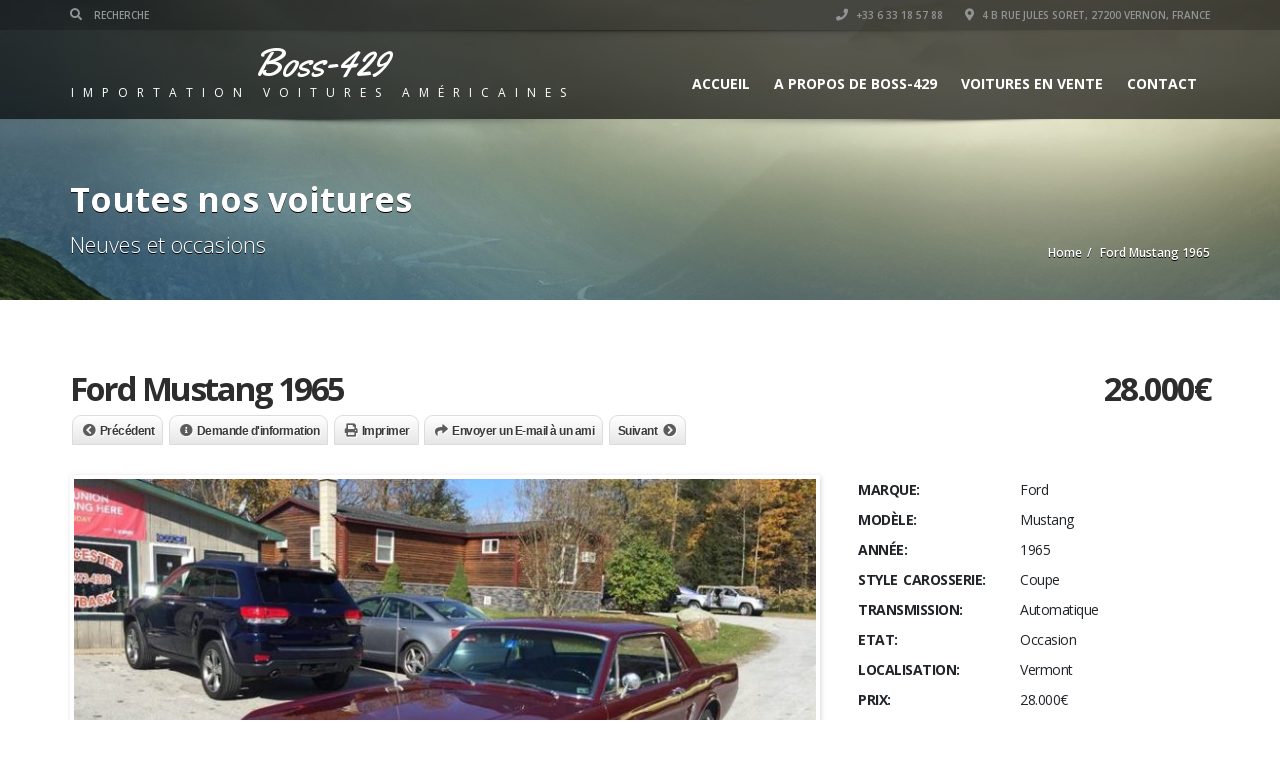

--- FILE ---
content_type: text/html; charset=UTF-8
request_url: https://boss-429.com/listings/6009/
body_size: 88726
content:
<!doctype html>
<html lang="fr-FR" class="no-js">
<head>
    <title>Ford Mustang 1965  |  Boss-429.com &#8211; Importation de voitures Américaines</title>
	<script type="application/ld+json">[{"@context":"http:\/\/schema.org","@type":"BreadcrumbList","itemListElement":[{"@type":"ListItem","position":1,"item":{"@id":"https:\/\/boss-429.com","name":"Home"}},{"@type":"ListItem","position":2,"item":{"@id":"#","name":"Ford Mustang 1965"}}]}]</script><meta property="og:image" content="https://boss-429.com/wp-content/uploads/2017/11/955767984.jpg" />      <meta name="description" content="Boss 429 est le Spécialiste en importation de Voitures Américaines depuis plus de 25 ans nous importons mustang, corvette, camaro, dodge et pleins d&#039;autres!">
      <meta charset="UTF-8">
  <meta http-equiv="X-UA-Compatible" content="IE=edge"/>
  <meta name="viewport" content="width=device-width, initial-scale=1.0, user-scalable=no">
<meta name='robots' content='max-image-preview:large' />
	<style>img:is([sizes="auto" i], [sizes^="auto," i]) { contain-intrinsic-size: 3000px 1500px }</style>
	<script type="text/javascript">function rgmkInitGoogleMaps(){window.rgmkGoogleMapsCallback=true;try{jQuery(document).trigger("rgmkGoogleMapsLoad")}catch(err){}}</script><link rel='dns-prefetch' href='//www.google.com' />
<link rel='dns-prefetch' href='//fonts.googleapis.com' />
<link rel="alternate" type="application/rss+xml" title="Boss-429.com - Importation de voitures Américaines &raquo; Flux" href="https://boss-429.com/feed/" />
<link rel="alternate" type="application/rss+xml" title="Boss-429.com - Importation de voitures Américaines &raquo; Flux des commentaires" href="https://boss-429.com/comments/feed/" />
<link rel="alternate" type="application/rss+xml" title="Boss-429.com - Importation de voitures Américaines &raquo; Ford Mustang 1965 Flux des commentaires" href="https://boss-429.com/listings/6009/feed/" />
<script type="text/javascript">
/* <![CDATA[ */
window._wpemojiSettings = {"baseUrl":"https:\/\/s.w.org\/images\/core\/emoji\/15.0.3\/72x72\/","ext":".png","svgUrl":"https:\/\/s.w.org\/images\/core\/emoji\/15.0.3\/svg\/","svgExt":".svg","source":{"concatemoji":"https:\/\/boss-429.com\/wp-includes\/js\/wp-emoji-release.min.js?ver=6.7.4"}};
/*! This file is auto-generated */
!function(i,n){var o,s,e;function c(e){try{var t={supportTests:e,timestamp:(new Date).valueOf()};sessionStorage.setItem(o,JSON.stringify(t))}catch(e){}}function p(e,t,n){e.clearRect(0,0,e.canvas.width,e.canvas.height),e.fillText(t,0,0);var t=new Uint32Array(e.getImageData(0,0,e.canvas.width,e.canvas.height).data),r=(e.clearRect(0,0,e.canvas.width,e.canvas.height),e.fillText(n,0,0),new Uint32Array(e.getImageData(0,0,e.canvas.width,e.canvas.height).data));return t.every(function(e,t){return e===r[t]})}function u(e,t,n){switch(t){case"flag":return n(e,"\ud83c\udff3\ufe0f\u200d\u26a7\ufe0f","\ud83c\udff3\ufe0f\u200b\u26a7\ufe0f")?!1:!n(e,"\ud83c\uddfa\ud83c\uddf3","\ud83c\uddfa\u200b\ud83c\uddf3")&&!n(e,"\ud83c\udff4\udb40\udc67\udb40\udc62\udb40\udc65\udb40\udc6e\udb40\udc67\udb40\udc7f","\ud83c\udff4\u200b\udb40\udc67\u200b\udb40\udc62\u200b\udb40\udc65\u200b\udb40\udc6e\u200b\udb40\udc67\u200b\udb40\udc7f");case"emoji":return!n(e,"\ud83d\udc26\u200d\u2b1b","\ud83d\udc26\u200b\u2b1b")}return!1}function f(e,t,n){var r="undefined"!=typeof WorkerGlobalScope&&self instanceof WorkerGlobalScope?new OffscreenCanvas(300,150):i.createElement("canvas"),a=r.getContext("2d",{willReadFrequently:!0}),o=(a.textBaseline="top",a.font="600 32px Arial",{});return e.forEach(function(e){o[e]=t(a,e,n)}),o}function t(e){var t=i.createElement("script");t.src=e,t.defer=!0,i.head.appendChild(t)}"undefined"!=typeof Promise&&(o="wpEmojiSettingsSupports",s=["flag","emoji"],n.supports={everything:!0,everythingExceptFlag:!0},e=new Promise(function(e){i.addEventListener("DOMContentLoaded",e,{once:!0})}),new Promise(function(t){var n=function(){try{var e=JSON.parse(sessionStorage.getItem(o));if("object"==typeof e&&"number"==typeof e.timestamp&&(new Date).valueOf()<e.timestamp+604800&&"object"==typeof e.supportTests)return e.supportTests}catch(e){}return null}();if(!n){if("undefined"!=typeof Worker&&"undefined"!=typeof OffscreenCanvas&&"undefined"!=typeof URL&&URL.createObjectURL&&"undefined"!=typeof Blob)try{var e="postMessage("+f.toString()+"("+[JSON.stringify(s),u.toString(),p.toString()].join(",")+"));",r=new Blob([e],{type:"text/javascript"}),a=new Worker(URL.createObjectURL(r),{name:"wpTestEmojiSupports"});return void(a.onmessage=function(e){c(n=e.data),a.terminate(),t(n)})}catch(e){}c(n=f(s,u,p))}t(n)}).then(function(e){for(var t in e)n.supports[t]=e[t],n.supports.everything=n.supports.everything&&n.supports[t],"flag"!==t&&(n.supports.everythingExceptFlag=n.supports.everythingExceptFlag&&n.supports[t]);n.supports.everythingExceptFlag=n.supports.everythingExceptFlag&&!n.supports.flag,n.DOMReady=!1,n.readyCallback=function(){n.DOMReady=!0}}).then(function(){return e}).then(function(){var e;n.supports.everything||(n.readyCallback(),(e=n.source||{}).concatemoji?t(e.concatemoji):e.wpemoji&&e.twemoji&&(t(e.twemoji),t(e.wpemoji)))}))}((window,document),window._wpemojiSettings);
/* ]]> */
</script>
<style id='wp-emoji-styles-inline-css' type='text/css'>

	img.wp-smiley, img.emoji {
		display: inline !important;
		border: none !important;
		box-shadow: none !important;
		height: 1em !important;
		width: 1em !important;
		margin: 0 0.07em !important;
		vertical-align: -0.1em !important;
		background: none !important;
		padding: 0 !important;
	}
</style>
<link rel='stylesheet' id='wp-block-library-css' href='https://boss-429.com/wp-includes/css/dist/block-library/style.min.css?ver=6.7.4' type='text/css' media='all' />
<style id='classic-theme-styles-inline-css' type='text/css'>
/*! This file is auto-generated */
.wp-block-button__link{color:#fff;background-color:#32373c;border-radius:9999px;box-shadow:none;text-decoration:none;padding:calc(.667em + 2px) calc(1.333em + 2px);font-size:1.125em}.wp-block-file__button{background:#32373c;color:#fff;text-decoration:none}
</style>
<style id='global-styles-inline-css' type='text/css'>
:root{--wp--preset--aspect-ratio--square: 1;--wp--preset--aspect-ratio--4-3: 4/3;--wp--preset--aspect-ratio--3-4: 3/4;--wp--preset--aspect-ratio--3-2: 3/2;--wp--preset--aspect-ratio--2-3: 2/3;--wp--preset--aspect-ratio--16-9: 16/9;--wp--preset--aspect-ratio--9-16: 9/16;--wp--preset--color--black: #000000;--wp--preset--color--cyan-bluish-gray: #abb8c3;--wp--preset--color--white: #ffffff;--wp--preset--color--pale-pink: #f78da7;--wp--preset--color--vivid-red: #cf2e2e;--wp--preset--color--luminous-vivid-orange: #ff6900;--wp--preset--color--luminous-vivid-amber: #fcb900;--wp--preset--color--light-green-cyan: #7bdcb5;--wp--preset--color--vivid-green-cyan: #00d084;--wp--preset--color--pale-cyan-blue: #8ed1fc;--wp--preset--color--vivid-cyan-blue: #0693e3;--wp--preset--color--vivid-purple: #9b51e0;--wp--preset--gradient--vivid-cyan-blue-to-vivid-purple: linear-gradient(135deg,rgba(6,147,227,1) 0%,rgb(155,81,224) 100%);--wp--preset--gradient--light-green-cyan-to-vivid-green-cyan: linear-gradient(135deg,rgb(122,220,180) 0%,rgb(0,208,130) 100%);--wp--preset--gradient--luminous-vivid-amber-to-luminous-vivid-orange: linear-gradient(135deg,rgba(252,185,0,1) 0%,rgba(255,105,0,1) 100%);--wp--preset--gradient--luminous-vivid-orange-to-vivid-red: linear-gradient(135deg,rgba(255,105,0,1) 0%,rgb(207,46,46) 100%);--wp--preset--gradient--very-light-gray-to-cyan-bluish-gray: linear-gradient(135deg,rgb(238,238,238) 0%,rgb(169,184,195) 100%);--wp--preset--gradient--cool-to-warm-spectrum: linear-gradient(135deg,rgb(74,234,220) 0%,rgb(151,120,209) 20%,rgb(207,42,186) 40%,rgb(238,44,130) 60%,rgb(251,105,98) 80%,rgb(254,248,76) 100%);--wp--preset--gradient--blush-light-purple: linear-gradient(135deg,rgb(255,206,236) 0%,rgb(152,150,240) 100%);--wp--preset--gradient--blush-bordeaux: linear-gradient(135deg,rgb(254,205,165) 0%,rgb(254,45,45) 50%,rgb(107,0,62) 100%);--wp--preset--gradient--luminous-dusk: linear-gradient(135deg,rgb(255,203,112) 0%,rgb(199,81,192) 50%,rgb(65,88,208) 100%);--wp--preset--gradient--pale-ocean: linear-gradient(135deg,rgb(255,245,203) 0%,rgb(182,227,212) 50%,rgb(51,167,181) 100%);--wp--preset--gradient--electric-grass: linear-gradient(135deg,rgb(202,248,128) 0%,rgb(113,206,126) 100%);--wp--preset--gradient--midnight: linear-gradient(135deg,rgb(2,3,129) 0%,rgb(40,116,252) 100%);--wp--preset--font-size--small: 13px;--wp--preset--font-size--medium: 20px;--wp--preset--font-size--large: 36px;--wp--preset--font-size--x-large: 42px;--wp--preset--spacing--20: 0.44rem;--wp--preset--spacing--30: 0.67rem;--wp--preset--spacing--40: 1rem;--wp--preset--spacing--50: 1.5rem;--wp--preset--spacing--60: 2.25rem;--wp--preset--spacing--70: 3.38rem;--wp--preset--spacing--80: 5.06rem;--wp--preset--shadow--natural: 6px 6px 9px rgba(0, 0, 0, 0.2);--wp--preset--shadow--deep: 12px 12px 50px rgba(0, 0, 0, 0.4);--wp--preset--shadow--sharp: 6px 6px 0px rgba(0, 0, 0, 0.2);--wp--preset--shadow--outlined: 6px 6px 0px -3px rgba(255, 255, 255, 1), 6px 6px rgba(0, 0, 0, 1);--wp--preset--shadow--crisp: 6px 6px 0px rgba(0, 0, 0, 1);}:where(.is-layout-flex){gap: 0.5em;}:where(.is-layout-grid){gap: 0.5em;}body .is-layout-flex{display: flex;}.is-layout-flex{flex-wrap: wrap;align-items: center;}.is-layout-flex > :is(*, div){margin: 0;}body .is-layout-grid{display: grid;}.is-layout-grid > :is(*, div){margin: 0;}:where(.wp-block-columns.is-layout-flex){gap: 2em;}:where(.wp-block-columns.is-layout-grid){gap: 2em;}:where(.wp-block-post-template.is-layout-flex){gap: 1.25em;}:where(.wp-block-post-template.is-layout-grid){gap: 1.25em;}.has-black-color{color: var(--wp--preset--color--black) !important;}.has-cyan-bluish-gray-color{color: var(--wp--preset--color--cyan-bluish-gray) !important;}.has-white-color{color: var(--wp--preset--color--white) !important;}.has-pale-pink-color{color: var(--wp--preset--color--pale-pink) !important;}.has-vivid-red-color{color: var(--wp--preset--color--vivid-red) !important;}.has-luminous-vivid-orange-color{color: var(--wp--preset--color--luminous-vivid-orange) !important;}.has-luminous-vivid-amber-color{color: var(--wp--preset--color--luminous-vivid-amber) !important;}.has-light-green-cyan-color{color: var(--wp--preset--color--light-green-cyan) !important;}.has-vivid-green-cyan-color{color: var(--wp--preset--color--vivid-green-cyan) !important;}.has-pale-cyan-blue-color{color: var(--wp--preset--color--pale-cyan-blue) !important;}.has-vivid-cyan-blue-color{color: var(--wp--preset--color--vivid-cyan-blue) !important;}.has-vivid-purple-color{color: var(--wp--preset--color--vivid-purple) !important;}.has-black-background-color{background-color: var(--wp--preset--color--black) !important;}.has-cyan-bluish-gray-background-color{background-color: var(--wp--preset--color--cyan-bluish-gray) !important;}.has-white-background-color{background-color: var(--wp--preset--color--white) !important;}.has-pale-pink-background-color{background-color: var(--wp--preset--color--pale-pink) !important;}.has-vivid-red-background-color{background-color: var(--wp--preset--color--vivid-red) !important;}.has-luminous-vivid-orange-background-color{background-color: var(--wp--preset--color--luminous-vivid-orange) !important;}.has-luminous-vivid-amber-background-color{background-color: var(--wp--preset--color--luminous-vivid-amber) !important;}.has-light-green-cyan-background-color{background-color: var(--wp--preset--color--light-green-cyan) !important;}.has-vivid-green-cyan-background-color{background-color: var(--wp--preset--color--vivid-green-cyan) !important;}.has-pale-cyan-blue-background-color{background-color: var(--wp--preset--color--pale-cyan-blue) !important;}.has-vivid-cyan-blue-background-color{background-color: var(--wp--preset--color--vivid-cyan-blue) !important;}.has-vivid-purple-background-color{background-color: var(--wp--preset--color--vivid-purple) !important;}.has-black-border-color{border-color: var(--wp--preset--color--black) !important;}.has-cyan-bluish-gray-border-color{border-color: var(--wp--preset--color--cyan-bluish-gray) !important;}.has-white-border-color{border-color: var(--wp--preset--color--white) !important;}.has-pale-pink-border-color{border-color: var(--wp--preset--color--pale-pink) !important;}.has-vivid-red-border-color{border-color: var(--wp--preset--color--vivid-red) !important;}.has-luminous-vivid-orange-border-color{border-color: var(--wp--preset--color--luminous-vivid-orange) !important;}.has-luminous-vivid-amber-border-color{border-color: var(--wp--preset--color--luminous-vivid-amber) !important;}.has-light-green-cyan-border-color{border-color: var(--wp--preset--color--light-green-cyan) !important;}.has-vivid-green-cyan-border-color{border-color: var(--wp--preset--color--vivid-green-cyan) !important;}.has-pale-cyan-blue-border-color{border-color: var(--wp--preset--color--pale-cyan-blue) !important;}.has-vivid-cyan-blue-border-color{border-color: var(--wp--preset--color--vivid-cyan-blue) !important;}.has-vivid-purple-border-color{border-color: var(--wp--preset--color--vivid-purple) !important;}.has-vivid-cyan-blue-to-vivid-purple-gradient-background{background: var(--wp--preset--gradient--vivid-cyan-blue-to-vivid-purple) !important;}.has-light-green-cyan-to-vivid-green-cyan-gradient-background{background: var(--wp--preset--gradient--light-green-cyan-to-vivid-green-cyan) !important;}.has-luminous-vivid-amber-to-luminous-vivid-orange-gradient-background{background: var(--wp--preset--gradient--luminous-vivid-amber-to-luminous-vivid-orange) !important;}.has-luminous-vivid-orange-to-vivid-red-gradient-background{background: var(--wp--preset--gradient--luminous-vivid-orange-to-vivid-red) !important;}.has-very-light-gray-to-cyan-bluish-gray-gradient-background{background: var(--wp--preset--gradient--very-light-gray-to-cyan-bluish-gray) !important;}.has-cool-to-warm-spectrum-gradient-background{background: var(--wp--preset--gradient--cool-to-warm-spectrum) !important;}.has-blush-light-purple-gradient-background{background: var(--wp--preset--gradient--blush-light-purple) !important;}.has-blush-bordeaux-gradient-background{background: var(--wp--preset--gradient--blush-bordeaux) !important;}.has-luminous-dusk-gradient-background{background: var(--wp--preset--gradient--luminous-dusk) !important;}.has-pale-ocean-gradient-background{background: var(--wp--preset--gradient--pale-ocean) !important;}.has-electric-grass-gradient-background{background: var(--wp--preset--gradient--electric-grass) !important;}.has-midnight-gradient-background{background: var(--wp--preset--gradient--midnight) !important;}.has-small-font-size{font-size: var(--wp--preset--font-size--small) !important;}.has-medium-font-size{font-size: var(--wp--preset--font-size--medium) !important;}.has-large-font-size{font-size: var(--wp--preset--font-size--large) !important;}.has-x-large-font-size{font-size: var(--wp--preset--font-size--x-large) !important;}
:where(.wp-block-post-template.is-layout-flex){gap: 1.25em;}:where(.wp-block-post-template.is-layout-grid){gap: 1.25em;}
:where(.wp-block-columns.is-layout-flex){gap: 2em;}:where(.wp-block-columns.is-layout-grid){gap: 2em;}
:root :where(.wp-block-pullquote){font-size: 1.5em;line-height: 1.6;}
</style>
<link rel='stylesheet' id='font-awesomemin-css' href='https://boss-429.com/wp-content/plugins/automotive/css/all.min.css?ver=18.5.2' type='text/css' media='all' />
<link rel='stylesheet' id='font-awesomemin-shims-css' href='https://boss-429.com/wp-content/plugins/automotive/css/v4-shims.min.css?ver=18.5.2' type='text/css' media='all' />
<link rel='stylesheet' id='jquery-css' href='https://boss-429.com/wp-content/plugins/automotive/css/jquery-ui.css?ver=18.5.2' type='text/css' media='all' />
<link rel='stylesheet' id='bootstrap-css' href='https://boss-429.com/wp-content/plugins/automotive/css/bootstrap.min.css?ver=18.5.2' type='text/css' media='all' />
<link rel='stylesheet' id='css-animate-css' href='https://boss-429.com/wp-content/plugins/automotive/css/animate.min.css?ver=18.5.2' type='text/css' media='all' />
<link rel='stylesheet' id='flexslider-css' href='https://boss-429.com/wp-content/plugins/automotive/css/flexslider.css?ver=18.5.2' type='text/css' media='all' />
<link rel='stylesheet' id='tomselect-css' href='https://boss-429.com/wp-content/plugins/automotive/css/tom-select.default.css?ver=18.5.2' type='text/css' media='all' />
<link rel='stylesheet' id='print-style-css' href='https://boss-429.com/wp-content/plugins/automotive/css/print.css?ver=18.5.2' type='text/css' media='print' />
<link rel='stylesheet' id='automotive_photoswipe-css' href='https://boss-429.com/wp-content/plugins/automotive/css/photoswipe.css?ver=6.7.4' type='text/css' media='all' />
<link rel='stylesheet' id='automotive_photoswipe-default-skin-css' href='https://boss-429.com/wp-content/plugins/automotive/css/photoswipe-default-skin.css?ver=6.7.4' type='text/css' media='all' />
<link rel='stylesheet' id='listing_style-css' href='https://boss-429.com/wp-content/plugins/automotive/css/listing_style.css?ver=18.5.2' type='text/css' media='all' />
<style id='listing_style-inline-css' type='text/css'>
.angled_badge.custom_badge_:before { border-color: transparent #c7081b transparent; }
.listing-slider .angled_badge.custom_badge_:before { border-color: #c7081b transparent; }
.listing-slider .angled_badge.custom_badge_ span, .angled_badge.custom_badge_ span { color: #FFFFFF; }

.slide { max-width: 167px; }
</style>
<link rel='stylesheet' id='listing_style_default-css' href='https://boss-429.com/wp-content/plugins/automotive/css/default.css?ver=18.5.2' type='text/css' media='all' />
<link rel='stylesheet' id='listing_mobile-css' href='https://boss-429.com/wp-content/plugins/automotive/css/mobile.css?ver=18.5.2' type='text/css' media='all' />
<link rel='stylesheet' id='jqueryfancybox-css' href='https://boss-429.com/wp-content/plugins/automotive/css/jquery.fancybox.css?ver=18.5.2' type='text/css' media='all' />
<link rel='stylesheet' id='listing_shortcodes-css' href='https://boss-429.com/wp-content/plugins/automotive/css/shortcodes.css?ver=18.5.2' type='text/css' media='all' />
<link rel='stylesheet' id='ts-css' href='https://boss-429.com/wp-content/plugins/automotive/css/ts.css?ver=18.5.2' type='text/css' media='all' />
<link rel='stylesheet' id='automotive-shared-css' href='https://boss-429.com/wp-content/themes/automotive/css/shared-styling.css?ver=13.3.2' type='text/css' media='all' />
<link rel='stylesheet' id='style-css' href='https://boss-429.com/wp-content/themes/automotive/css/style.css?ver=13.3.2' type='text/css' media='all' />
<style id='style-inline-css' type='text/css'>
h1,.page-content h1{font-family:Open Sans;font-size:72px;color:#2D2D2D;line-height:80px;font-weight:400}
h2,.page-content h2,.wp_page .page-content h2{font-family:Open Sans;font-size:32px;color:#2D2D2D;line-height:32px;font-weight:600}
h3,.page-content h3,.side-content .financing_calculator h3,.side-content .list h3{font-family:Open Sans;font-size:22px;color:#c7081b;line-height:22px;font-weight:800}
h4,.page-content h4{font-family:Open Sans;font-size:24px;color:#C7081B;line-height:26px;font-weight:400}
h5,.page-content h5,.detail-service .details h5{font-family:Open Sans;font-size:20px;color:#2D2D2D;line-height:22px;font-weight:400}
h6,.page-content h6{font-family:Open Sans;font-size:16px;color:#2D2D2D;line-height:17px;font-weight:400}
a,a:hover,a:focus,.auto-primary-color,.firstcharacter,.list-info span.text-red,.car-block-wrap h4 a,.welcome-wrap h4,.small-block:hover h4,.small-block:hover a i,.recent-vehicles .scroller_title,.flip .card .back i.button_icon:hover:before,.about-us h3,.blog-container h3,.blog-post h3,.services h3,.list_faq ul li.active a,.list_faq ul li a:hover,.right_faq .side-widget h3,.side-content .side-blog strong,.side-content .list ul li span,.main_pricing h3 b,#features ul li .fa-li,.left_inventory h2,.featured-service h2,.featured-service h2 strong,.detail-service h2,.detail-service h2 strong,.find_team h2,.our_inventory h4,.our_inventory span,.year_wrapper span,.right_site_job .project_details ul li i,.read-more a,.comment-data .comment-author a,.find_map h2,.information_head h3,.address ul li span.compayWeb_color,.comparison-container .car-detail .option-tick-list ul li:before,.detail-service .details h5:before,.services .right-content ul li:before,.alternate-font,.left_inventory h3,.no_footer .logo-footer a span,.page-content .small-block:hover h4,.pricing_table .main_pricing .inside span.amt,.pricing_table .main_pricing .inside span.sub1,.wp_page .page-content h2,.detail-service .details h5 i,body ul.shortcode.type-checkboxes li i,.comments h3#comments-number,body.woocommerce div.product p.price,.flipping-card .back i.button_icon:hover::before{color:rgba(199,8,27,0)}.auto-primary-bg-color,.pagination>li>a:hover,.pagination>li>span:hover,.pagination>li>a:focus,.pagination>li>span:focus,.woocommerce .cart .button,.woocommerce nav.woocommerce-pagination ul li a:hover,.woocommerce nav.woocommerce-pagination ul li a:focus,.progressbar .progress .progress-bar-danger,.bottom-header .navbar-default .navbar-nav>.active>a,.bottom-header .navbar-default .navbar-nav>.active>a:hover,.bottom-header .navbar-default .navbar-nav>.active>a:focus,.bottom-header .navbar-default .navbar-nav> li> a:hover,header .nav .open>a,header .nav .open>a:hover,header .nav .open>a:focus,header .navbar-default .navbar-nav>.open>a,header .navbar-default .navbar-nav>.open>a:hover,header .navbar-default .navbar-nav>.open>a:focus,.dropdown-menu>li>a:hover,.dropdown-menu>li>a:focus,.dropdown-menu>.active>a,.dropdown-menu>.active>a:hover,.dropdown-menu>.active>a:focus,.navbar-default .navbar-nav .open .dropdown-menu>.active>a,.navbar-default .navbar-nav .open .dropdown-menu>.active>a:hover,.car-block:hover .car-block-bottom,.controls .left-arrow:hover,.controls .right-arrow:hover,.back_to_top:hover,.flipping-card .side.back,.description-accordion .panel-title a:after,.comparison-container .comparison-header,.featured-service .featured:hover,.featured-service .featured .caption,.flexslider2 .flex-direction-nav li a:hover,.default-btn,.default-btn:hover,.default-btn:focus,.form-element input[type=submit],.side-content form input[type=submit],.side-content form input[type=submit]:hover,input[type='reset'],input[type='reset']:hover,input[type='submit'],input[type='button'],input[type='submit']:hover,input[type='button']:hover,.btn-inventory,.btn-inventory:hover,.comparison-footer input[type='submit'],.comparison-footer input[type='button'],.comparison-footer input[type='submit']:active,.comparison-footer input[type='button']:active,.leave-comments form input[type=submit],.leave-comments form input[type=submit]:active,.choose-list ul li:before,.current_page_parent,a.button-link,button.navbar-toggler,button.navbar-toggler:hover,button.navbar-toggler:focus{background:rgba(199,8,27,0);background-color:rgba(199,8,27,0)}#wp-calendar td#today,body ul.shortcode li .red_box,button,.pricing_table .pricing-header,.page-content .automotive-featured-panel:hover,button:hover,.arrow1 a:hover,.arrow2 a:hover,.arrow3 a:hover,.woocommerce a.button.alt:hover,.woocommerce button.button.alt:hover,.woocommerce input.button.alt:hover,.woocommerce #respond input#submit.alt:hover,.woocommerce #content input.button.alt:hover,.woocommerce-page a.button.alt:hover,.woocommerce-page button.button.alt:hover,.woocommerce-page input.button.alt:hover,.woocommerce-page #respond input#submit.alt:hover,.woocommerce-page #content input.button.alt:hover,.woocommerce a.button:hover,.woocommerce button.button:hover,.woocommerce input.button:hover,.woocommerce #respond input#submit:hover,.woocommerce #content input.button:hover,.woocommerce-page a.button:hover,.woocommerce-page button.button:hover,.woocommerce-page input.button:hover,.woocommerce-page #respond input#submit:hover,.woocommerce-page #content input.button:hover,.woocommerce button.button.alt.disabled,.woocommerce-page button.button.alt.disabled,.woocommerce button.button.alt.disabled:hover,.woocommerce #respond input#submit,.woocommerce a.button,.woocommerce button.button,.woocommerce input.button{background-color:rgba(199,8,27,0)}.post-entry blockquote{border-left-color:rgba(199,8,27,0)}.woocommerce div.product .woocommerce-tabs ul.tabs li.active{border-color:rgba(199,8,27,0)}body,table,ul,li,.theme_font,.textwidget,.recent-vehicles p,.post-entry table,.icon_address p,.list_faq ul li a,.list-info p,.blog-list span,.blog-content strong,.post-entry,.pricing_table .category_pricing ul li,.inventory-heading em,body ul.shortcode.type-checkboxes li,.about-us p,.blog-container p,.blog-post p,.address ul li strong,.address ul li span{font-family:Open Sans;font-size:14px;color:#2D2D2D;line-height:24px;font-weight:400}.small-block h4,.page-content .small-block h4,.small-block a,.page-template-404 .error,.content h2.error,.content h2.error i.exclamation,.blog-list h4,.page-content .blog-list h4,.panel-heading .panel-title>a,.wp_page .page-content h2,.featured-service .featured h5,.detail-service .details h5,.name_post h4,.page-content .name_post h4,.portfolioContainer .box>div>span,.blog-content .page-content ul li,.comments > ul >li,.blog-content .page-content ul li a,.portfolioContainer .mix .box a,.project_wrapper h4.related_project_head,.post-entry span.tags a,.post-entry span.tags,.side-content .list ul li,.wp_page .page-content h2 a,.blog-content .post-entry h5,.blog-content h2,.address ul li i,.address ul li strong,.address ul li span,.icon_address p i,.listing-view ul.ribbon-item li a,.select-wrapper span.sort-by,.inventory-heading h2,.inventory-heading span,.inventory-heading .text-right h2,.woocommerce div.product .product_title,.woocommerce #content div.product .product_title,.woocommerce-page div.product .product_title,.woocommerce-page #content div.product .product_title,.woocommerce ul.products li.product .price,.woocommerce-page ul.products li.product .price,.woocommerce-page div.product p.price,.woocommerce div.product p.price,.woocommerce div.product .product_title,.woocommerce #content div.product .product_title,.woocommerce-page div.product .product_title,.woocommerce-page #content div.product .product_title,.parallax_parent .parallax_scroll h4{color:#2D2D2D}.recent-vehicles .scroller_title{font-family:Open Sans}.alternate-font{font-family:Yellowtail;font-size:45px;color:#c7081b;line-height:30px;font-weight:400}header .bottom-header .navbar-default .navbar-brand .logo .primary_text,.no_footer .logo-footer a h2,.logo-footer a h2{font-family:Yellowtail;font-size:40px;color:#FFF;line-height:20px}header .bottom-header .navbar-default .navbar-brand .logo .secondary_text,.no_footer .logo-footer a span,.logo-footer a span{font-family:Open Sans;font-size:12px;color:#FFF;line-height:20px}header.affix .bottom-header .navbar-default .navbar-brand .logo .primary_text{margin-bottom:0;font-size:34px;line-height:20px}header.affix .bottom-header .navbar-default .navbar-brand .logo .secondary_text{}.menu-main-menu-container ul li{font-size:14px;font-weight:700}.menu-main-menu-container ul li,body header .bottom-header .navbar-default .navbar-nav>li>a{font-family:Open Sans;font-size:14px;font-weight:700}.navbar .navbar-nav li .dropdown-menu>li>a,.dropdown .dropdown-menu li.dropdown .dropdown-menu>li>a{font-family:Open Sans;font-weight:600;font-size:13px;line-height:13px}@media only screen and (max-width:767px){body .header_rev_slider_container{margin-top:98px !important}}@media(min-width:768px){.navbar-toggler{display:none}}
@media(max-width:767px){.navbar-header{float:none}
.navbar-toggle,.navbar-toggler .navbar-toggler-icon{display:block}
.navbar-collapse{border-top:1px solid transparent;box-shadow:inset 0 1px 0 rgba(255,255,255,0.1)}
.navbar-collapse.collapse{display:none!important}
.navbar-collapse.collapse.show{display:block!important}
.navbar-nav{float:none!important;margin:7.5px -15px}
.navbar-nav>li{float:none}
.navbar-nav>li>a{padding-top:10px;padding-bottom:10px}
.navbar-navigation .mobile_dropdown_menu{display:block}
.navbar-navigation .fullsize_menu{display:none}
.navbar-navigation .mobile-menu-main-menu-container{width:100%}
header .navbar-header{flex:0 0 100%}
header .navbar-navigation{flex:0 0 100%}
header .bottom-header .navbar-default{flex-wrap:wrap}
body header .bottom-header .navbar-default .navbar-nav.mobile_dropdown_menu>li>a{font-size:14px;padding:4px 11px}
header.affix .container .navbar .navbar-nav.mobile_dropdown_menu li a{font-size:14px;line-height:31px;padding:4px 11px}}@media (max-width:768px){header .toolbar .row ul li.toolbar_login{display:none}
header .toolbar .row ul li.toolbar_language{display:none}
header .toolbar .row ul li.toolbar_cart{display:none}
header .toolbar .row ul li.toolbar_address{display:none}}
header,.dropdown .dropdown-menu li.dropdown .dropdown-menu,header .navbar-nav.pull-right>li>.dropdown-menu,header .navbar-nav>li>.dropdown-menu{background-color:rgba(0,0,0,0.65)}.toolbar ul li a,.toolbar .search_box,header .toolbar button,.toolbar ul li i{color:rgba(146,149,150,1)}.left-none li:hover a,.right-none li:hover a,.left-none li:hover input,.left-none li:hover i.fa,.right-none li:hover i.fa{color:rgba(255,255,255,1)}.toolbar{background-color:rgba(0,0,0,0.2)}.bottom-header .navbar-default .navbar-nav>.active>a,header .bottom-header .navbar-default .navbar-nav>li>a,.navbar .navbar-nav li .dropdown-menu>li>a,.dropdown .dropdown-menu li.dropdown .dropdown-menu>li>a,body .navbar-default .navbar-nav .open .dropdown-menu>li>a{color:rgba(255,255,255,1)}header .bottom-header .navbar-default .navbar-nav>li:hover>a,.navbar .navbar-nav li .dropdown-menu>li:hover>a,.dropdown .dropdown-menu li.dropdown .dropdown-menu>li:hover>a,body .navbar-default .navbar-nav .open .dropdown-menu>li:hover>a{color:rgba(255,255,255,1)}header .bottom-header .navbar-default .navbar-nav .active:hover>a{color:rgba(255,255,255,1)}header .bottom-header .navbar-default .navbar-nav>.active>a,.dropdown-menu>.active>a{background:rgba(199,8,27,1);background-color:rgba(199,8,27,1)}.bottom-header .navbar-default .navbar-nav> li:hover> a,.bottom-header .navbar-default .navbar-nav>.active>a:hover,.dropdown-menu>li>a:hover,.dropdown-menu>li.active>a:hover{background:rgba(199,8,27,1);background-color:rgba(199,8,27,1)}#secondary-banner{background-color:rgba(0,0,0,1)}#secondary-banner,#secondary-banner .main-heading,#secondary-banner .secondary-heading-heading{color:rgba(255,255,255,1)}#secondary-banner{text-shadow:0 1px 0 rgba(0,0,0,1)}.breadcrumb li,.breadcrumb li a,.breadcrumb>li+li:before{color:rgba(255,255,255,1)}section.content,.car-block-wrap,.welcome-wrap{background-color:rgba(255,255,255,1)}body input,body select,body textarea,body input[type=text],body textarea[name=message],body input[type=email],input.form-control,input[type=search],.side-content .financing_calculator table tr td input.number{background-color:rgba(255,255,255,1)}body input,body select,body textarea,input.form-control,select.form-control,textarea.form-control,input[type=search],.side-content .financing_calculator table tr td input.number{color:rgba(45,45,45,1)}.sbHolder,.sbOptions,.sbOptions li:hover{background-color:rgba(247,247,247,1)}.sbHolder,.sbOptions,a.sbSelector:link,a.sbSelector:visited,a.sbSelector:hover,.sbOptions a:link,.sbOptions a:visited{color:rgba(51,51,51,1)}footer{background-color:rgba(61,61,61,1)}footer,footer p,footer .textwidget,footer p,footer li,footer table{color:rgba(255,255,255,1)}.copyright-wrap{background-color:rgba(47,47,47,1)}.copyright-wrap,.copyright-wrap p{color:rgba(255,255,255,1)}body header .navbar-default .navbar-nav .open .dropdown-menu>li>a:focus{background-color:#c7081b}
</style>
<link rel='stylesheet' id='mobile-css' href='https://boss-429.com/wp-content/themes/automotive/css/mobile.css?ver=13.3.2' type='text/css' media='all' />
<link rel='stylesheet' id='wp-css' href='https://boss-429.com/wp-content/themes/automotive/css/wp.css?ver=13.3.2' type='text/css' media='all' />
<link rel='stylesheet' id='social-likes-css' href='https://boss-429.com/wp-content/plugins/automotive/css/social-likes.css?ver=18.5.2' type='text/css' media='all' />
<link rel='stylesheet' id='redux-google-fonts-automotive_wp-css' href='https://fonts.googleapis.com/css?family=Open+Sans%3A300%2C400%2C600%2C700%2C800%2C300italic%2C400italic%2C600italic%2C700italic%2C800italic%7CYellowtail%3A400&#038;subset=latin&#038;ver=1735918675' type='text/css' media='all' />
<script type="text/javascript" src="https://boss-429.com/wp-content/plugins/automotive/widgets//assets/js/codeflask.min.js?ver=6.7.4" id="widget-codeflask-js"></script>
<script type="text/javascript" src="https://boss-429.com/wp-includes/js/jquery/jquery.min.js?ver=3.7.1" id="jquery-core-js"></script>
<script type="text/javascript" src="https://boss-429.com/wp-includes/js/jquery/jquery-migrate.min.js?ver=3.4.1" id="jquery-migrate-js"></script>
<script type="text/javascript" src="https://boss-429.com/wp-content/plugins/automotive/widgets//widgets/admin.js?ver=6.7.4" id="widget-admin-script-js"></script>
<script type="text/javascript" src="https://boss-429.com/wp-content/plugins/automotive/js/photoswipe.min.js?ver=6.7.4" id="automotive_photoswipe-js"></script>
<script type="text/javascript" src="https://boss-429.com/wp-content/plugins/automotive/js/photoswipe-ui-default.min.js?ver=6.7.4" id="automotive_photoswipe-default-ui-js"></script>
<script></script><link rel="https://api.w.org/" href="https://boss-429.com/wp-json/" /><link rel="EditURI" type="application/rsd+xml" title="RSD" href="https://boss-429.com/xmlrpc.php?rsd" />
<meta name="generator" content="WordPress 6.7.4" />
<link rel="canonical" href="https://boss-429.com/listings/6009/" />
<link rel='shortlink' href='https://boss-429.com/?p=6009' />
<link rel="alternate" title="oEmbed (JSON)" type="application/json+oembed" href="https://boss-429.com/wp-json/oembed/1.0/embed?url=https%3A%2F%2Fboss-429.com%2Flistings%2F6009%2F" />
<link rel="alternate" title="oEmbed (XML)" type="text/xml+oembed" href="https://boss-429.com/wp-json/oembed/1.0/embed?url=https%3A%2F%2Fboss-429.com%2Flistings%2F6009%2F&#038;format=xml" />
<meta name="generator" content="Powered by WPBakery Page Builder - drag and drop page builder for WordPress."/>
<meta name="generator" content="Powered by Slider Revolution 6.7.25 - responsive, Mobile-Friendly Slider Plugin for WordPress with comfortable drag and drop interface." />
<script>function setREVStartSize(e){
			//window.requestAnimationFrame(function() {
				window.RSIW = window.RSIW===undefined ? window.innerWidth : window.RSIW;
				window.RSIH = window.RSIH===undefined ? window.innerHeight : window.RSIH;
				try {
					var pw = document.getElementById(e.c).parentNode.offsetWidth,
						newh;
					pw = pw===0 || isNaN(pw) || (e.l=="fullwidth" || e.layout=="fullwidth") ? window.RSIW : pw;
					e.tabw = e.tabw===undefined ? 0 : parseInt(e.tabw);
					e.thumbw = e.thumbw===undefined ? 0 : parseInt(e.thumbw);
					e.tabh = e.tabh===undefined ? 0 : parseInt(e.tabh);
					e.thumbh = e.thumbh===undefined ? 0 : parseInt(e.thumbh);
					e.tabhide = e.tabhide===undefined ? 0 : parseInt(e.tabhide);
					e.thumbhide = e.thumbhide===undefined ? 0 : parseInt(e.thumbhide);
					e.mh = e.mh===undefined || e.mh=="" || e.mh==="auto" ? 0 : parseInt(e.mh,0);
					if(e.layout==="fullscreen" || e.l==="fullscreen")
						newh = Math.max(e.mh,window.RSIH);
					else{
						e.gw = Array.isArray(e.gw) ? e.gw : [e.gw];
						for (var i in e.rl) if (e.gw[i]===undefined || e.gw[i]===0) e.gw[i] = e.gw[i-1];
						e.gh = e.el===undefined || e.el==="" || (Array.isArray(e.el) && e.el.length==0)? e.gh : e.el;
						e.gh = Array.isArray(e.gh) ? e.gh : [e.gh];
						for (var i in e.rl) if (e.gh[i]===undefined || e.gh[i]===0) e.gh[i] = e.gh[i-1];
											
						var nl = new Array(e.rl.length),
							ix = 0,
							sl;
						e.tabw = e.tabhide>=pw ? 0 : e.tabw;
						e.thumbw = e.thumbhide>=pw ? 0 : e.thumbw;
						e.tabh = e.tabhide>=pw ? 0 : e.tabh;
						e.thumbh = e.thumbhide>=pw ? 0 : e.thumbh;
						for (var i in e.rl) nl[i] = e.rl[i]<window.RSIW ? 0 : e.rl[i];
						sl = nl[0];
						for (var i in nl) if (sl>nl[i] && nl[i]>0) { sl = nl[i]; ix=i;}
						var m = pw>(e.gw[ix]+e.tabw+e.thumbw) ? 1 : (pw-(e.tabw+e.thumbw)) / (e.gw[ix]);
						newh =  (e.gh[ix] * m) + (e.tabh + e.thumbh);
					}
					var el = document.getElementById(e.c);
					if (el!==null && el) el.style.height = newh+"px";
					el = document.getElementById(e.c+"_wrapper");
					if (el!==null && el) {
						el.style.height = newh+"px";
						el.style.display = "block";
					}
				} catch(e){
					console.log("Failure at Presize of Slider:" + e)
				}
			//});
		  };</script>
		<style type="text/css" id="wp-custom-css">
			.footer-contact a {
	color:white;
}

.firstcharacter {
color:rgba(199,8,27,1);
}

i.fa.fa-check  {
	color:rgba(199,8,27,1) !important;
}		</style>
		<noscript><style> .wpb_animate_when_almost_visible { opacity: 1; }</style></noscript></head>
<body class="listings-template-default single single-listings postid-6009 chrome wpb-js-composer js-comp-ver-8.1 vc_responsive" itemscope itemtype="http://schema.org/WebPage">
  <!--Header Start-->
  <header  class="clearfix affix-top original no_top_neg no_header_resize_mobile" itemscope="itemscope" itemtype="https://schema.org/WPHeader">
  	          <div class="toolbar">
              <div class="container">
                  <div class="row">
                      <div class="col-md-6 col-sm-6 col-12 left_bar">
                          <ul class="left-none">
  		                        
                              
                              
                              
                                                              <li class="toolbar_search  li_mobile_show">
                                    <form method="GET" action="https://boss-429.com/" id="header_searchform">
                                        <button type="submit"><i class="fa fa-search"></i></button>
                                        <input type="search" placeholder="Recherche" class="search_box" name="s" value="">
                                    </form>
                                </li>
                                                        </ul>
  												                      </div>
                      <div class="col-md-6 col-sm-6 col-12 ">
                                                    <ul class="right-none pull-right company_info">
                                                              <li class="toolbar_phone  li_mobile_show">
                                    <a href="#">
                                      <i class="fa fa-phone"></i> +33 6 33 18 57 88                                    </a>
                                  </li>
                                
                                                                  <li class="address toolbar_address">
                                    <a href="https://boss-429.com/contact-us/">
                                      <i class="fa fa-map-marker"></i> 4 B Rue Jules Soret, 27200 Vernon, France                                    </a>
                                  </li>
                                                          </ul>
                      </div>
                  </div>
              </div>

  			                  <div class="toolbar_shadow"></div>
  			          </div>
  	
  	    <div class="bottom-header">
        <div class="container">
          <div class="row">
            <nav class="col-12 navbar navbar-default">
              <div class="navbar-header">
                	<button class="navbar-toggler navbar-toggler-right collapsed" type="button" data-toggle="collapse" data-target="#automotive-header-menu" aria-controls="navbarsExampleDefault" aria-expanded="false" aria-label="Toggle navigation">
    <span class="navbar-toggler-icon"></span>
  </button>
                <a class="navbar-brand" href="https://boss-429.com">  <span class="logo">
				          <span class="primary_text">Boss-429</span>
          <span class="secondary_text">Importation Voitures Américaines</span>
        		</span>
  </a>              </div>

              <div class="navbar-navigation">
                <div class="navbar-toggleable-sm">
                  	<div class="collapse navbar-collapse" id="automotive-header-menu" itemscope="itemscope" itemtype="https://schema.org/SiteNavigationElement">
		<div class="menu-main-menu-container"><ul id="menu-main-menu" class="nav navbar-nav pull-right fullsize_menu"><li id="menu-item-1048" class="menu-item menu-item-type-post_type menu-item-object-page menu-item-home menu-item-1048 nav-item"><a href="https://boss-429.com/" class="nav-link">Accueil</a></li>
<li id="menu-item-1049" class="menu-item menu-item-type-post_type menu-item-object-page menu-item-has-children menu-item-1049 nav-item dropdown"><a href="https://boss-429.com/a-propos-de-boss-429-specialiste-de-l-importation-de-voitures-americaines/" class="nav-link dropdown-toggle" data-toggle="dropdown">A propos de Boss-429</a>
<ul class="dropdown-menu">
<li><a href="https://boss-429.com/importation-de-voiture-americaine-en-6-etapes/" class="dropdown-item  menu-item menu-item-type-post_type menu-item-object-page">Votre achat en six Etapes</a></li>
<li><a href="https://boss-429.com/faq/" class="dropdown-item  menu-item menu-item-type-post_type menu-item-object-page">FAQ</a></li>
<li><a href="https://boss-429.com/fullwidth-page/" class="dropdown-item  menu-item menu-item-type-post_type menu-item-object-page">Nos guaranties</a></li>
</ul>
</li>
<li id="menu-item-1102" class="menu-item menu-item-type-post_type menu-item-object-page menu-item-has-children menu-item-1102 nav-item dropdown"><a href="https://boss-429.com/voitures-americaines-occasions-et-recentes-en-vente/" class="nav-link dropdown-toggle" data-toggle="dropdown">Voitures en vente</a>
<ul class="dropdown-menu">
<li><a href="http://boss-429.com/voitures-americaines-occasions-et-recentes-en-vente/?etat=occasion" class="dropdown-item  menu-item menu-item-type-custom menu-item-object-custom">Occasion</a></li>
<li><a href="http://boss-429.com/voitures-americaines-occasions-et-recentes-en-vente/?etat=en-stock-en-france" class="dropdown-item  menu-item menu-item-type-custom menu-item-object-custom">En stock en France</a></li>
</ul>
</li>
<li id="menu-item-1059" class="menu-item menu-item-type-post_type menu-item-object-page menu-item-1059 nav-item"><a href="https://boss-429.com/contact-us/" class="nav-link">Contact</a></li>
</ul></div><div class="mobile-menu-main-menu-container"><ul id="menu-main-menu-1" class="nav navbar-nav pull-right mobile_dropdown_menu"><li class="menu-item menu-item-type-post_type menu-item-object-page menu-item-home menu-item-1048 nav-item"><a href="https://boss-429.com/" class="nav-link">Accueil</a></li>
<li class="menu-item menu-item-type-post_type menu-item-object-page menu-item-has-children menu-item-1049 nav-item dropdown"><a href="https://boss-429.com/a-propos-de-boss-429-specialiste-de-l-importation-de-voitures-americaines/" class="nav-link dropdown-toggle" data-toggle="dropdown">A propos de Boss-429</a>
<ul class="dropdown-menu">
<li><a href="https://boss-429.com/importation-de-voiture-americaine-en-6-etapes/" class="dropdown-item  menu-item menu-item-type-post_type menu-item-object-page">Votre achat en six Etapes</a></li>
<li><a href="https://boss-429.com/faq/" class="dropdown-item  menu-item menu-item-type-post_type menu-item-object-page">FAQ</a></li>
<li><a href="https://boss-429.com/fullwidth-page/" class="dropdown-item  menu-item menu-item-type-post_type menu-item-object-page">Nos guaranties</a></li>
</ul>
</li>
<li class="menu-item menu-item-type-post_type menu-item-object-page menu-item-has-children menu-item-1102 nav-item dropdown"><a href="https://boss-429.com/voitures-americaines-occasions-et-recentes-en-vente/" class="nav-link dropdown-toggle" data-toggle="dropdown">Voitures en vente</a>
<ul class="dropdown-menu">
<li><a href="http://boss-429.com/voitures-americaines-occasions-et-recentes-en-vente/?etat=occasion" class="dropdown-item  menu-item menu-item-type-custom menu-item-object-custom">Occasion</a></li>
<li><a href="http://boss-429.com/voitures-americaines-occasions-et-recentes-en-vente/?etat=en-stock-en-france" class="dropdown-item  menu-item menu-item-type-custom menu-item-object-custom">En stock en France</a></li>
</ul>
</li>
<li class="menu-item menu-item-type-post_type menu-item-object-page menu-item-1059 nav-item"><a href="https://boss-429.com/contact-us/" class="nav-link">Contact</a></li>
</ul></div>	</div>                </div>
              </div>
              <!-- /.navbar-collapse -->
            </nav>
          </div>
          <!-- /.container-fluid -->
        </div>

  		        <div class="header_shadow"></div>
  		
      </div>
  </header>
  <!--Header End-->
  
  <div class="clearfix"></div>

  
        <section id="secondary-banner"
                 class="" style='background-image: url(https://boss-429.com/wp-content/uploads/2014/11/dynamic-header-13.jpg);'>
            <div class="container">
                <div class="row">
                    <div class="col-lg-7 col-md-12 col-sm-12 col-xs-12 title-column">
						<h1 class="main-heading">Toutes nos voitures</h1><h4 class="secondary-heading">Neuves et occasions</h4>
                    </div>
                    <div class="col-lg-5 col-md-12 col-sm-12 col-xs-12 breadcrumb-column">
											<ul class='breadcrumb'><li><a href="https://boss-429.com"><span>Home</span></a></li><li><a href="#"><span>Ford Mustang 1965</span></a></li></ul>                    </div>
                </div>
            </div>
        </section>
        <!--#secondary-banner ends-->
	
<div class="message-shadow"></div>
<section class="content">

	
    <div class="container">
<div class="inner-page inventory-listing" itemscope itemtype="http://schema.org/Vehicle">
		<meta itemprop="image" content="https://boss-429.com/wp-content/uploads/2017/11/955767984.jpg"></meta>
	<div class="inventory-heading margin-bottom-10 clearfix container">
		<div class="row">
			<div class="col-lg-9 col-md-9 col-sm-9 col-xs-12 xs-padding-none">
				<h2 itemprop="name">Ford Mustang 1965</h2>
							</div>
			<div class="col-lg-3 col-md-3 col-sm-3 text-right xs-padding-none" itemprop="offers" itemscope itemtype="http://schema.org/Offer">

				<h2><span itemprop="price" content="28000">28.000</span>€</h2><link itemprop="availability" href="http://schema.org/InStock" />			</div>
		</div>
	</div>
    <div class="container content-nav-buttons">
        <div class="row">
            <div class="col-lg-12 content-nav margin-bottom-30">
                <ul>
                                            <li class="prev1 gradient_button"><a href="https://boss-429.com/listings/ford-mustang-1965-7/">Précédent</a></li>
                    
                                            <li class="request gradient_button"><a href="#request_fancybox_form" class="fancybox_div">Demande d&#039;information</a></li>
                    
                    
                    
                    
                    
                                            <li class="print gradient_button"><a class="print_page">Imprimer</a></li>
                    
                                            <li class="email gradient_button"><a href="#email_fancybox_form" class="fancybox_div">Envoyer un E-mail à un ami</a></li>
                    
                                            <li class="next1 gradient_button"><a href="https://boss-429.com/listings/ford-mustang-1965-8/">Suivant</a></li>
                                    </ul>
            </div>
        </div>
    </div>
	<div class="row">
		<div class="col-xl-8 col-lg-8 col-md-12 col-sm-12 col-xs-12 left-content">
			<!--OPEN OF SLIDER-->
						<div class="listing-slider">
								<section class="slider home-banner">
					<div class="flexslider loading" id="home-slider-canvas">
						<ul class="slides">
							<li data-thumb="https://boss-429.com/wp-content/uploads/2017/11/955767984-167x119.jpg"><img src="https://boss-429.com/wp-content/uploads/2017/11/955767984-762x456.jpg" alt="" data-full-image="https://boss-429.com/wp-content/uploads/2017/11/955767984.jpg" data-full-image-width="800" data-full-image-height="600" width="762" height="456" /> </li>
<li data-thumb="https://boss-429.com/wp-content/uploads/2017/11/955767989-167x119.jpg"><img src="https://boss-429.com/wp-content/uploads/2017/11/955767989-762x456.jpg" alt="" data-full-image="https://boss-429.com/wp-content/uploads/2017/11/955767989.jpg" data-full-image-width="800" data-full-image-height="600" width="762" height="456" /> </li>
<li data-thumb="https://boss-429.com/wp-content/uploads/2017/11/955768012-167x119.jpg"><img src="https://boss-429.com/wp-content/uploads/2017/11/955768012-762x456.jpg" alt="" data-full-image="https://boss-429.com/wp-content/uploads/2017/11/955768012.jpg" data-full-image-width="800" data-full-image-height="600" width="762" height="456" /> </li>
<li data-thumb="https://boss-429.com/wp-content/uploads/2017/11/955768013-167x119.jpg"><img src="https://boss-429.com/wp-content/uploads/2017/11/955768013-762x456.jpg" alt="" data-full-image="https://boss-429.com/wp-content/uploads/2017/11/955768013.jpg" data-full-image-width="800" data-full-image-height="600" width="762" height="456" /> </li>
<li data-thumb="https://boss-429.com/wp-content/uploads/2017/11/955768015-167x119.jpg"><img src="https://boss-429.com/wp-content/uploads/2017/11/955768015-762x456.jpg" alt="" data-full-image="https://boss-429.com/wp-content/uploads/2017/11/955768015.jpg" data-full-image-width="800" data-full-image-height="600" width="762" height="456" /> </li>
<li data-thumb="https://boss-429.com/wp-content/uploads/2017/11/955768016-167x119.jpg"><img src="https://boss-429.com/wp-content/uploads/2017/11/955768016-450x456.jpg" alt="" data-full-image="https://boss-429.com/wp-content/uploads/2017/11/955768016.jpg" data-full-image-width="450" data-full-image-height="600" width="762" height="456" /> </li>
<li data-thumb="https://boss-429.com/wp-content/uploads/2017/11/955768017-167x119.jpg"><img src="https://boss-429.com/wp-content/uploads/2017/11/955768017-762x456.jpg" alt="" data-full-image="https://boss-429.com/wp-content/uploads/2017/11/955768017.jpg" data-full-image-width="800" data-full-image-height="600" width="762" height="456" /> </li>
<li data-thumb="https://boss-429.com/wp-content/uploads/2017/11/955768018-167x119.jpg"><img src="https://boss-429.com/wp-content/uploads/2017/11/955768018-762x456.jpg" alt="" data-full-image="https://boss-429.com/wp-content/uploads/2017/11/955768018.jpg" data-full-image-width="800" data-full-image-height="600" width="762" height="456" /> </li>
<li data-thumb="https://boss-429.com/wp-content/uploads/2017/11/955768019-167x119.jpg"><img src="https://boss-429.com/wp-content/uploads/2017/11/955768019-762x456.jpg" alt="" data-full-image="https://boss-429.com/wp-content/uploads/2017/11/955768019.jpg" data-full-image-width="800" data-full-image-height="600" width="762" height="456" /> </li>
<li data-thumb="https://boss-429.com/wp-content/uploads/2017/11/955768021-167x119.jpg"><img src="https://boss-429.com/wp-content/uploads/2017/11/955768021-762x456.jpg" alt="" data-full-image="https://boss-429.com/wp-content/uploads/2017/11/955768021.jpg" data-full-image-width="800" data-full-image-height="600" width="762" height="456" /> </li>
<li data-thumb="https://boss-429.com/wp-content/uploads/2017/11/955768023-167x119.jpg"><img src="https://boss-429.com/wp-content/uploads/2017/11/955768023-762x456.jpg" alt="" data-full-image="https://boss-429.com/wp-content/uploads/2017/11/955768023.jpg" data-full-image-width="800" data-full-image-height="600" width="762" height="456" /> </li>
<li data-thumb="https://boss-429.com/wp-content/uploads/2017/11/955768024-167x119.jpg"><img src="https://boss-429.com/wp-content/uploads/2017/11/955768024-762x456.jpg" alt="" data-full-image="https://boss-429.com/wp-content/uploads/2017/11/955768024.jpg" data-full-image-width="800" data-full-image-height="600" width="762" height="456" /> </li>
<li data-thumb="https://boss-429.com/wp-content/uploads/2017/11/955768025-167x119.jpg"><img src="https://boss-429.com/wp-content/uploads/2017/11/955768025-450x456.jpg" alt="" data-full-image="https://boss-429.com/wp-content/uploads/2017/11/955768025.jpg" data-full-image-width="450" data-full-image-height="600" width="762" height="456" /> </li>
<li data-thumb="https://boss-429.com/wp-content/uploads/2017/11/955768027-167x119.jpg"><img src="https://boss-429.com/wp-content/uploads/2017/11/955768027-762x456.jpg" alt="" data-full-image="https://boss-429.com/wp-content/uploads/2017/11/955768027.jpg" data-full-image-width="800" data-full-image-height="600" width="762" height="456" /> </li>
<li data-thumb="https://boss-429.com/wp-content/uploads/2017/11/955768028-167x119.jpg"><img src="https://boss-429.com/wp-content/uploads/2017/11/955768028-762x456.jpg" alt="" data-full-image="https://boss-429.com/wp-content/uploads/2017/11/955768028.jpg" data-full-image-width="800" data-full-image-height="600" width="762" height="456" /> </li>
<li data-thumb="https://boss-429.com/wp-content/uploads/2017/11/955768031-167x119.jpg"><img src="https://boss-429.com/wp-content/uploads/2017/11/955768031-762x456.jpg" alt="" data-full-image="https://boss-429.com/wp-content/uploads/2017/11/955768031.jpg" data-full-image-width="800" data-full-image-height="600" width="762" height="456" /> </li>
<li data-thumb="https://boss-429.com/wp-content/uploads/2017/11/955768033-167x119.jpg"><img src="https://boss-429.com/wp-content/uploads/2017/11/955768033-762x456.jpg" alt="" data-full-image="https://boss-429.com/wp-content/uploads/2017/11/955768033.jpg" data-full-image-width="800" data-full-image-height="600" width="762" height="456" /> </li>
<li data-thumb="https://boss-429.com/wp-content/uploads/2017/11/955768035-167x119.jpg"><img src="https://boss-429.com/wp-content/uploads/2017/11/955768035-762x456.jpg" alt="" data-full-image="https://boss-429.com/wp-content/uploads/2017/11/955768035.jpg" data-full-image-width="800" data-full-image-height="600" width="762" height="456" /> </li>
<li data-thumb="https://boss-429.com/wp-content/uploads/2017/11/955768036-167x119.jpg"><img src="https://boss-429.com/wp-content/uploads/2017/11/955768036-762x456.jpg" alt="" data-full-image="https://boss-429.com/wp-content/uploads/2017/11/955768036.jpg" data-full-image-width="800" data-full-image-height="600" width="762" height="456" /> </li>
<li data-thumb="https://boss-429.com/wp-content/uploads/2017/11/955768037-167x119.jpg"><img src="https://boss-429.com/wp-content/uploads/2017/11/955768037-762x456.jpg" alt="" data-full-image="https://boss-429.com/wp-content/uploads/2017/11/955768037.jpg" data-full-image-width="800" data-full-image-height="600" width="762" height="456" /> </li>
<li data-thumb="https://boss-429.com/wp-content/uploads/2017/11/955768039-167x119.jpg"><img src="https://boss-429.com/wp-content/uploads/2017/11/955768039-450x456.jpg" alt="" data-full-image="https://boss-429.com/wp-content/uploads/2017/11/955768039.jpg" data-full-image-width="450" data-full-image-height="600" width="762" height="456" /> </li>
<li data-thumb="https://boss-429.com/wp-content/uploads/2017/11/955768044-167x119.jpg"><img src="https://boss-429.com/wp-content/uploads/2017/11/955768044-762x456.jpg" alt="" data-full-image="https://boss-429.com/wp-content/uploads/2017/11/955768044.jpg" data-full-image-width="800" data-full-image-height="600" width="762" height="456" /> </li>
<li data-thumb="https://boss-429.com/wp-content/uploads/2017/11/955768045-167x119.jpg"><img src="https://boss-429.com/wp-content/uploads/2017/11/955768045-762x456.jpg" alt="" data-full-image="https://boss-429.com/wp-content/uploads/2017/11/955768045.jpg" data-full-image-width="800" data-full-image-height="600" width="762" height="456" /> </li>
<li data-thumb="https://boss-429.com/wp-content/uploads/2017/11/955768119-167x119.jpg"><img src="https://boss-429.com/wp-content/uploads/2017/11/955768119-762x456.jpg" alt="" data-full-image="https://boss-429.com/wp-content/uploads/2017/11/955768119.jpg" data-full-image-width="800" data-full-image-height="600" width="762" height="456" /> </li>
<li data-thumb="https://boss-429.com/wp-content/uploads/2017/11/955768127-167x119.jpg"><img src="https://boss-429.com/wp-content/uploads/2017/11/955768127-762x456.jpg" alt="" data-full-image="https://boss-429.com/wp-content/uploads/2017/11/955768127.jpg" data-full-image-width="800" data-full-image-height="600" width="762" height="456" /> </li>
<li data-thumb="https://boss-429.com/wp-content/uploads/2017/11/955768131-167x119.jpg"><img src="https://boss-429.com/wp-content/uploads/2017/11/955768131-762x456.jpg" alt="" data-full-image="https://boss-429.com/wp-content/uploads/2017/11/955768131.jpg" data-full-image-width="800" data-full-image-height="600" width="762" height="456" /> </li>
<li data-thumb="https://boss-429.com/wp-content/uploads/2017/11/955768134-167x119.jpg"><img src="https://boss-429.com/wp-content/uploads/2017/11/955768134-762x456.jpg" alt="" data-full-image="https://boss-429.com/wp-content/uploads/2017/11/955768134.jpg" data-full-image-width="800" data-full-image-height="600" width="762" height="456" /> </li>
						</ul>
					</div>
				</section>
				<section class="home-slider-thumbs">
					<div class="flexslider" id="home-slider-thumbs" data-item-width="171">
						<ul class="slides">
							<li data-thumb="https://boss-429.com/wp-content/uploads/2017/11/955767984-167x119.jpg"><a href="#"><img src="https://boss-429.com/wp-content/uploads/2017/11/955767984-167x119.jpg" alt="" width="167" height="119" /></a> </li>
<li data-thumb="https://boss-429.com/wp-content/uploads/2017/11/955767989-167x119.jpg"><a href="#"><img src="https://boss-429.com/wp-content/uploads/2017/11/955767989-167x119.jpg" alt="" width="167" height="119" /></a> </li>
<li data-thumb="https://boss-429.com/wp-content/uploads/2017/11/955768012-167x119.jpg"><a href="#"><img src="https://boss-429.com/wp-content/uploads/2017/11/955768012-167x119.jpg" alt="" width="167" height="119" /></a> </li>
<li data-thumb="https://boss-429.com/wp-content/uploads/2017/11/955768013-167x119.jpg"><a href="#"><img src="https://boss-429.com/wp-content/uploads/2017/11/955768013-167x119.jpg" alt="" width="167" height="119" /></a> </li>
<li data-thumb="https://boss-429.com/wp-content/uploads/2017/11/955768015-167x119.jpg"><a href="#"><img src="https://boss-429.com/wp-content/uploads/2017/11/955768015-167x119.jpg" alt="" width="167" height="119" /></a> </li>
<li data-thumb="https://boss-429.com/wp-content/uploads/2017/11/955768016-167x119.jpg"><a href="#"><img src="https://boss-429.com/wp-content/uploads/2017/11/955768016-167x119.jpg" alt="" width="167" height="119" /></a> </li>
<li data-thumb="https://boss-429.com/wp-content/uploads/2017/11/955768017-167x119.jpg"><a href="#"><img src="https://boss-429.com/wp-content/uploads/2017/11/955768017-167x119.jpg" alt="" width="167" height="119" /></a> </li>
<li data-thumb="https://boss-429.com/wp-content/uploads/2017/11/955768018-167x119.jpg"><a href="#"><img src="https://boss-429.com/wp-content/uploads/2017/11/955768018-167x119.jpg" alt="" width="167" height="119" /></a> </li>
<li data-thumb="https://boss-429.com/wp-content/uploads/2017/11/955768019-167x119.jpg"><a href="#"><img src="https://boss-429.com/wp-content/uploads/2017/11/955768019-167x119.jpg" alt="" width="167" height="119" /></a> </li>
<li data-thumb="https://boss-429.com/wp-content/uploads/2017/11/955768021-167x119.jpg"><a href="#"><img src="https://boss-429.com/wp-content/uploads/2017/11/955768021-167x119.jpg" alt="" width="167" height="119" /></a> </li>
<li data-thumb="https://boss-429.com/wp-content/uploads/2017/11/955768023-167x119.jpg"><a href="#"><img src="https://boss-429.com/wp-content/uploads/2017/11/955768023-167x119.jpg" alt="" width="167" height="119" /></a> </li>
<li data-thumb="https://boss-429.com/wp-content/uploads/2017/11/955768024-167x119.jpg"><a href="#"><img src="https://boss-429.com/wp-content/uploads/2017/11/955768024-167x119.jpg" alt="" width="167" height="119" /></a> </li>
<li data-thumb="https://boss-429.com/wp-content/uploads/2017/11/955768025-167x119.jpg"><a href="#"><img src="https://boss-429.com/wp-content/uploads/2017/11/955768025-167x119.jpg" alt="" width="167" height="119" /></a> </li>
<li data-thumb="https://boss-429.com/wp-content/uploads/2017/11/955768027-167x119.jpg"><a href="#"><img src="https://boss-429.com/wp-content/uploads/2017/11/955768027-167x119.jpg" alt="" width="167" height="119" /></a> </li>
<li data-thumb="https://boss-429.com/wp-content/uploads/2017/11/955768028-167x119.jpg"><a href="#"><img src="https://boss-429.com/wp-content/uploads/2017/11/955768028-167x119.jpg" alt="" width="167" height="119" /></a> </li>
<li data-thumb="https://boss-429.com/wp-content/uploads/2017/11/955768031-167x119.jpg"><a href="#"><img src="https://boss-429.com/wp-content/uploads/2017/11/955768031-167x119.jpg" alt="" width="167" height="119" /></a> </li>
<li data-thumb="https://boss-429.com/wp-content/uploads/2017/11/955768033-167x119.jpg"><a href="#"><img src="https://boss-429.com/wp-content/uploads/2017/11/955768033-167x119.jpg" alt="" width="167" height="119" /></a> </li>
<li data-thumb="https://boss-429.com/wp-content/uploads/2017/11/955768035-167x119.jpg"><a href="#"><img src="https://boss-429.com/wp-content/uploads/2017/11/955768035-167x119.jpg" alt="" width="167" height="119" /></a> </li>
<li data-thumb="https://boss-429.com/wp-content/uploads/2017/11/955768036-167x119.jpg"><a href="#"><img src="https://boss-429.com/wp-content/uploads/2017/11/955768036-167x119.jpg" alt="" width="167" height="119" /></a> </li>
<li data-thumb="https://boss-429.com/wp-content/uploads/2017/11/955768037-167x119.jpg"><a href="#"><img src="https://boss-429.com/wp-content/uploads/2017/11/955768037-167x119.jpg" alt="" width="167" height="119" /></a> </li>
<li data-thumb="https://boss-429.com/wp-content/uploads/2017/11/955768039-167x119.jpg"><a href="#"><img src="https://boss-429.com/wp-content/uploads/2017/11/955768039-167x119.jpg" alt="" width="167" height="119" /></a> </li>
<li data-thumb="https://boss-429.com/wp-content/uploads/2017/11/955768044-167x119.jpg"><a href="#"><img src="https://boss-429.com/wp-content/uploads/2017/11/955768044-167x119.jpg" alt="" width="167" height="119" /></a> </li>
<li data-thumb="https://boss-429.com/wp-content/uploads/2017/11/955768045-167x119.jpg"><a href="#"><img src="https://boss-429.com/wp-content/uploads/2017/11/955768045-167x119.jpg" alt="" width="167" height="119" /></a> </li>
<li data-thumb="https://boss-429.com/wp-content/uploads/2017/11/955768119-167x119.jpg"><a href="#"><img src="https://boss-429.com/wp-content/uploads/2017/11/955768119-167x119.jpg" alt="" width="167" height="119" /></a> </li>
<li data-thumb="https://boss-429.com/wp-content/uploads/2017/11/955768127-167x119.jpg"><a href="#"><img src="https://boss-429.com/wp-content/uploads/2017/11/955768127-167x119.jpg" alt="" width="167" height="119" /></a> </li>
<li data-thumb="https://boss-429.com/wp-content/uploads/2017/11/955768131-167x119.jpg"><a href="#"><img src="https://boss-429.com/wp-content/uploads/2017/11/955768131-167x119.jpg" alt="" width="167" height="119" /></a> </li>
<li data-thumb="https://boss-429.com/wp-content/uploads/2017/11/955768134-167x119.jpg"><a href="#"><img src="https://boss-429.com/wp-content/uploads/2017/11/955768134-167x119.jpg" alt="" width="167" height="119" /></a> </li>
						</ul>
					</div>
									</section>
			</div>
			<!--CLOSE OF SLIDER-->
			<!--Slider End-->
			<div class="clearfix"></div>
			<div class="single-listing-tabs margin-top-50">
				<ul id="myTab" class="nav nav-tabs" role="tablist">
					<li class="nav-item"><a href="#vehicle" class="nav-link" role="tab" data-toggle="tab">Informations sur la voiture</a></li><li class="nav-item"><a href="#features" class="nav-link" role="tab" data-toggle="tab">Options</a></li><li class="nav-item"><a href="#technical" class="nav-link" role="tab" data-toggle="tab">Specifications technique</a></li><li class="nav-item"><a href="#location" class="nav-link" role="tab" data-toggle="tab">Lieu</a></li><li class="nav-item"><a href="#comments" class="nav-link" role="tab" data-toggle="tab">Commentaires</a></li>				</ul>
				<div id="myTabContent" class="tab-content margin-top-15 margin-bottom-20">
					<div class="tab-pane fade in active" id="vehicle"  itemprop="description"><p>coupé 65 / 289 CI / auto / AUTO TRES PROPRE</p>
</div><div class="tab-pane fade" id="features" ><ul class="fa-ul" data-list="There are no features available"><li>There are no features available</li></ul></div><div class="tab-pane fade" id="technical" ></div><div class="tab-pane fade" id="location" >										<div class='google_map_init contact' data-longitude='-72.7282583' data-latitude='44.3705648' data-zoom='10' data-scroll="false" style="height: 350px;" data-parallax="false"
											></div>
									</div><div class="tab-pane fade" id="comments" ><p><a href="https://www.worcesteroutback.com/1965_Ford_Mustang_Waterbury%20Center_VT_13965355.veh" target="_blank" rel="noopener">.</a></p>
</div>				</div>
			</div>

					</div>
		<div class="col-xl-4 col-lg-4 col-md-12 col-sm-12 col-xs-12 right-content">
      <div class="side-content">
			    <div class="side-widget padding-bottom-50"><div class="car-info">
	<div class="table-responsive">
		<table class="table">
			<tbody>
			<tr class='listing_category_marque'><td>Marque: </td><td>Ford</td></tr>
<tr class='listing_category_modele'><td>Modèle: </td><td>Mustang</td></tr>
<tr class='listing_category_annee'><td>Année: </td><td>1965</td></tr>
<tr class='listing_category_style-carosserie'><td>Style carosserie: </td><td>Coupe</td></tr>
<tr class='listing_category_boite-de-vitesse'><td>Transmission: </td><td>Automatique</td></tr>
<tr class='listing_category_etat'><td>Etat: </td><td>Occasion</td></tr>
<tr class='listing_category_localisation'><td>Localisation: </td><td>Vermont</td></tr>
<tr class='listing_category_prix'><td>Prix: </td><td>28.000€</td></tr>
<tr class='listing_category_moteur'><td>Moteur: </td><td>V8 289CI</td></tr>
<tr class='listing_category_kilometre'><td>Kilomètres: </td><td>71648</td></tr>
<tr class='listing_category_couleur-exterieur'><td>Couleur extérieur: </td><td>Rouge Bordeaux</td></tr>
<tr class='listing_category_couleur-interieur'><td>Couleur intérieur: </td><td>Noir</td></tr>
<tr class='listing_category_reference'><td>Référence: </td><td>649731</td></tr>
			</tbody>
		</table>
	</div>
</div>
<div class="clearfix"></div></div><div class="side-widget padding-bottom-50">	<ul class="social-likes pull-right listing_share" data-url="https://boss-429.com/listings/6009/" data-title="Ford Mustang 1965">
		<li class="facebook" title="Share link on Facebook"></li>
		<li class="pinterest" title="Share link on Pinterest" data-media="https://boss-429.com/wp-content/uploads/2017/11/955767984.jpg"></li>
		<li class="twitter" title="Share link on Twitter"></li>
	</ul>
<div class="clearfix"></div></div><div class="clearfix"></div>      </div>

			<div class="clearfix"></div>
		</div>
		<div class="clearfix"></div>

		<div class="col-xl-12 col-lg-12">
							<div class="listing_bottom_message margin-top-30">
					<p>Cette voiture vous plait?</p>
<p>N'hésitez pas à nous appeler ou contacter via notre site pour plus d'informations.</p>
<p>&nbsp;</p>
				</div>
			
				    <div class="recent-vehicles-wrap">
			<div class="row">
				        <div class="col-lg-2 col-md-2 col-sm-4 col-xs-12 recent-vehicles xs-padding-bottom-20">
	    			<div class="scroller_title margin-top-none">Nouveau en stock!</div>
            <p>Regardez nos voitures nouvellement ajouter sur notre site.</p>

            <div class="arrow3 clearfix" id="slideControls3"><span class="prev-btn"></span><span class="next-btn"></span></div>
	    		</div>
					   			<div class="col-lg-10 col-md-10 col-sm-8">
	   									<div class="carousel-slider3" data-slide-width='167' >
						<div class="slide"><a href="https://boss-429.com/listings/chevrolet-pickup-3100-1953-2/"><div class="car-block"><div class="img-flex"><span class="align-center"><i class="fa fa-3x fa-plus-square-o"></i></span> <img src="https://boss-429.com/wp-content/uploads/2017/11/7437a-167x119.jpg" alt="" class="img-responsive no_border" width="167" height="119"> </div><div class="car-block-bottom"><div class='scroller_text'><strong>Chevrolet Pickup 3100 1953</strong></div><div class='scroller_text'></div><span class="scroller_price">25.200€</span></div></div></a></div><div class="slide"><a href="https://boss-429.com/listings/6154/"><div class="car-block"><div class="img-flex"><span class="align-center"><i class="fa fa-3x fa-plus-square-o"></i></span> <img src="https://boss-429.com/wp-content/uploads/2017/11/636486_3d20c0b24a8c_low_res-167x119.jpg" alt="" class="img-responsive no_border" width="167" height="119"> </div><div class="car-block-bottom"><div class='scroller_text'><strong>Chevrolet Pickup 3100 1957</strong></div><div class='scroller_text'></div><span class="scroller_price">27.000€</span></div></div></a></div><div class="slide"><a href="https://boss-429.com/listings/chevrolet-pickup-3100-1956/"><div class="car-block"><div class="img-flex"><span class="align-center"><i class="fa fa-3x fa-plus-square-o"></i></span> <img src="https://boss-429.com/wp-content/uploads/2017/11/used-1956-chevrolet-3100-12ton-8031-16981307-1-1024-167x119.jpg" alt="" class="img-responsive no_border" width="167" height="119"> </div><div class="car-block-bottom"><div class='scroller_text'><strong>Chevrolet Pickup 3100 1956</strong></div><div class='scroller_text'></div><span class="scroller_price">19.100€</span></div></div></a></div><div class="slide"><a href="https://boss-429.com/listings/ford-mustang-1966-5/"><div class="car-block"><div class="img-flex"><span class="align-center"><i class="fa fa-3x fa-plus-square-o"></i></span> <img src="https://boss-429.com/wp-content/uploads/2017/11/used-1966-ford-mustang-forsale-8031-14488076-1-1024-167x119.jpg" alt="" class="img-responsive no_border" width="167" height="119"> </div><div class="car-block-bottom"><div class='scroller_text'><strong>Ford Mustang 1966</strong></div><div class='scroller_text'></div><span class="scroller_price">25.100€</span></div></div></a></div><div class="slide"><a href="https://boss-429.com/listings/ford-mustang-1966-4/"><div class="car-block"><div class="img-flex"><span class="align-center"><i class="fa fa-3x fa-plus-square-o"></i></span> <img src="https://boss-429.com/wp-content/uploads/2017/11/928399313-167x119.jpg" alt="" class="img-responsive no_border" width="167" height="119"> </div><div class="car-block-bottom"><div class='scroller_text'><strong>Ford Mustang 1966</strong></div><div class='scroller_text'></div><span class="scroller_price">24.800€</span></div></div></a></div><div class="slide"><a href="https://boss-429.com/listings/ford-mustang-1965-8/"><div class="car-block"><div class="img-flex"><span class="align-center"><i class="fa fa-3x fa-plus-square-o"></i></span> <img src="https://boss-429.com/wp-content/uploads/2017/11/2316_main_l-167x119.jpg" alt="" class="img-responsive no_border" width="167" height="119"> </div><div class="car-block-bottom"><div class='scroller_text'><strong>Ford Mustang 1965</strong></div><div class='scroller_text'></div><span class="scroller_price">24.700€</span></div></div></a></div><div class="slide"><a href="https://boss-429.com/listings/6009/"><div class="car-block"><div class="img-flex"><span class="align-center"><i class="fa fa-3x fa-plus-square-o"></i></span> <img src="https://boss-429.com/wp-content/uploads/2017/11/955767984-167x119.jpg" alt="" class="img-responsive no_border" width="167" height="119"> </div><div class="car-block-bottom"><div class='scroller_text'><strong>Ford Mustang 1965</strong></div><div class='scroller_text'></div><span class="scroller_price">28.000€</span></div></div></a></div><div class="slide"><a href="https://boss-429.com/listings/ford-mustang-1965-7/"><div class="car-block"><div class="img-flex"><span class="align-center"><i class="fa fa-3x fa-plus-square-o"></i></span> <img src="https://boss-429.com/wp-content/uploads/2017/11/10183548-1965-ford-mustang-std-167x119.jpg" alt="" class="img-responsive no_border" width="167" height="119"> </div><div class="car-block-bottom"><div class='scroller_text'><strong>Ford Mustang 1965</strong></div><div class='scroller_text'></div><span class="scroller_price">25.200€</span></div></div></a></div><div class="slide"><a href="https://boss-429.com/listings/chevrolet-corvette-c3-stingray-1969-3/"><div class="car-block"><div class="img-flex"><span class="align-center"><i class="fa fa-3x fa-plus-square-o"></i></span> <img src="https://boss-429.com/wp-content/uploads/2017/11/1969-burgandy-corvette-7-167x119.jpg" alt="" class="img-responsive no_border" width="167" height="119"> </div><div class="car-block-bottom"><div class='scroller_text'><strong>Chevrolet Corvette C3 Stingray 1969</strong></div><div class='scroller_text'></div><span class="scroller_price">29.800€</span></div></div></a></div><div class="slide"><a href="https://boss-429.com/listings/chevrolet-corvette-c3-stingray-1969-2/"><div class="car-block"><div class="img-flex"><span class="align-center"><i class="fa fa-3x fa-plus-square-o"></i></span> <img src="https://boss-429.com/wp-content/uploads/2017/11/69-70303601-167x119.jpg" alt="" class="img-responsive no_border" width="167" height="119"> </div><div class="car-block-bottom"><div class='scroller_text'><strong>Chevrolet Corvette C3 Stingray 1969</strong></div><div class='scroller_text'></div><span class="scroller_price">25.600€</span></div></div></a></div>	                </div>

										    		</div>

	            <div class="clear"></div>
			</div>
	    </div>
			</div>
	</div>

	</div>



</div>
</section>
<div class="clearfix"></div>


  <!--Footer Start-->
	    <footer itemscope="itemscope" itemtype="https://schema.org/WPFooter">
      <div class="container">
        <div class="row">
					<div id="contact-us-widget-6" class="col-lg-12 col-md-12 col-sm-12 col-xs-12 list col-xs-12 contact_us"><h4>Contactez-nous</h4>
	<div class="footer-contact xs-margin-bottom-60">
		<ul>
						<li><i class="fa fa-map-marker"></i> <strong>Adresse:</strong>4 B Rue Jules Soret, 27200 Vernon, France</li>
						<li><i class="fa fa-phone"></i> <strong>Tel.:</strong><a href="tel:33633185788">+33 6 33 18 57 88</a></li>
							<li><i class="fa fa-envelope-o"></i> <strong>E-mail:</strong><a href="mailto:boss429import@gmail.com">boss429import@gmail.com</a></li>
					</ul>

		<i class="fa fa-location-arrow back_icon"></i>
	</div>
</div>        </div>
      </div>
    </footer>
	
  <div class="clearfix"></div>
  <section
    class="copyright-wrap footer_area">
    <div class="container">
      <div class="row">
				
          <div class="col-lg-4 col-md-4 col-sm-4 col-xs-12">
																					                  <div class="logo-footer"><a href="https://boss-429.com">
                      <h2>Boss-429</h2>
                      <span>Importation Voitures Américaines</span></a>
                  </div>
																					
						              <div><p><a href="http://boss-429.com">boss-429.com</a></p>
</div>
						          </div>
          <div class="col-lg-8 col-md-8 col-sm-8 col-xs-12">
						    <div class="col-lg-12" itemscope
                                                                                     itemtype="http://schema.org/Organization">
      <link itemprop="url" href="https://boss-429.com">
      <ul class="social clearfix">
        <li><a itemprop="sameAs" class="facebook" href="https://www.facebook.com/boss429import/" target="_blank"></a></li>      </ul>
      <div class="clearfix"></div>
    </div>
    <div class="col-lg-12"><ul id="menu-footer-menu" class="f-nav"><li id="menu-item-1041" class="menu-item menu-item-type-post_type menu-item-object-page menu-item-home menu-item-1041"><a href="https://boss-429.com/">Accueil</a></li>
<li id="menu-item-1161" class="menu-item menu-item-type-post_type menu-item-object-page menu-item-1161"><a href="https://boss-429.com/a-propos-de-boss-429-specialiste-de-l-importation-de-voitures-americaines/">A Propos de Boss-429</a></li>
<li id="menu-item-1101" class="menu-item menu-item-type-post_type menu-item-object-page menu-item-1101"><a href="https://boss-429.com/voitures-americaines-occasions-et-recentes-en-vente/">Voitures en vente</a></li>
<li id="menu-item-1044" class="menu-item menu-item-type-post_type menu-item-object-page menu-item-1044"><a href="https://boss-429.com/blog/">Blog</a></li>
<li id="menu-item-1045" class="menu-item menu-item-type-post_type menu-item-object-page menu-item-1045"><a href="https://boss-429.com/contact-us/">Contact</a></li>
</ul></div>          </div>
				      </div>
    </div>
  </section>

	    <div class="back_to_top">
      <img src="https://boss-429.com/wp-content/themes/automotive/images/arrow-up.png"
           alt="Back to top"/>
    </div>
  
		<script>
			window.RS_MODULES = window.RS_MODULES || {};
			window.RS_MODULES.modules = window.RS_MODULES.modules || {};
			window.RS_MODULES.waiting = window.RS_MODULES.waiting || [];
			window.RS_MODULES.defered = true;
			window.RS_MODULES.moduleWaiting = window.RS_MODULES.moduleWaiting || {};
			window.RS_MODULES.type = 'compiled';
		</script>
		
  <script id="tmpl-beaver-repeater" type="text/html">
   <li>
    <input type="text" name="{{data.name}}" value="{{data.value}}" />
   </li>
 </script>		<div id="email_fancybox_form" class="" style="display: none">
				<h3>Envoyer à un(e) ami(e)</h3>

	<form name="email_friend" method="post" class="ajax_form" data-nonce="bbc80f79c9">
		<table class="no_style">
			<tr>
				<td><label for="friend_form_name_6975fc9ce3c14">Nom</label>:</td>
				<td><input type="text" name="name" id="friend_form_name_6975fc9ce3c14"></td>
			</tr>
			<tr>
				<td><label for="friend_form_email_6975fc9ce3c19">E-mail</label>:</td>
				<td><input type="text" name="email" id="friend_form_email_6975fc9ce3c19"></td>
			</tr>
			<tr>
				<td><label for="friend_form_friend_email_6975fc9ce3c1b">Email de votre ami(e)</label>:</td>
				<td><input type="text" name="friends_email" id="friend_form_friend_email_6975fc9ce3c1b"></td>
			</tr>
			<tr>
				<td colspan="2"><label for="friend_form_message_6975fc9ce3c1c">Message</label>:<br>
					<textarea name="message" class="fancybox_textarea" id="friend_form_message_6975fc9ce3c1c"></textarea></td>
			</tr>
						<tr>
				<td colspan="2"><input type="submit" value="Envoyer"> <i class="fa fa-refresh fa-spin loading_icon_form"></i></td>
			</tr>
		</table>
	</form>
		</div>		<div id="request_fancybox_form" class="" style="display: none">
				<h3>Nous demander plus d'informations</h3>

	<form name="request_info" method="post" class="ajax_form" data-nonce="7bd562c85a">
		<table class="no_style">
			<tr>
				<td>Nom:</td>
				<td><input type="text" name="name"></td>
			</tr>
			<tr>
				<td>Préfèrence de contact:</td>
				<td>
					<span class="styled_input">
						<input type="radio" name="contact_method" value="E-mail" id="request_more_email_6975fc9ce3ccc">
						<label for="request_more_email_6975fc9ce3ccc">E-mail</label>
						<input type="radio" name="contact_method" value="Tel." id="request_more_phone_6975fc9ce3ccf">
						<label for="request_more_phone_6975fc9ce3ccf">Tel.</label>
					</span>
				</td>
			</tr>
			<tr>
				<td>E-mail:</td>
				<td><input type="text" name="email"></td>
			</tr>
			<tr>
				<td>Tel.:</td>
				<td><input type="text" name="phone"></td>
			</tr>
			<tr>
				<td colspan="2">Questions/Commentaires:<br>
					<textarea name="comments" class="fancybox_textarea"></textarea></td>
			</tr>
									<tr>
				<td colspan="2"><input type="submit" value="Envoyer"> <i
						class="fa fa-refresh fa-spin loading_icon_form"></i></td>
			</tr>
		</table>
	</form>
		</div>      <!-- Root element of PhotoSwipe. Must have class pswp. -->
      <div class="pswp" tabindex="-1" role="dialog" aria-hidden="true">

        <!-- Background of PhotoSwipe.
						 It's a separate element, as animating opacity is faster than rgba(). -->
        <div class="pswp__bg"></div>

        <!-- Slides wrapper with overflow:hidden. -->
        <div class="pswp__scroll-wrap">

          <!-- Container that holds slides. PhotoSwipe keeps only 3 slides in DOM to save memory. -->
          <div class="pswp__container">
            <!-- don't modify these 3 pswp__item elements, data is added later on -->
            <div class="pswp__item"></div>
            <div class="pswp__item"></div>
            <div class="pswp__item"></div>
          </div>

          <!-- Default (PhotoSwipeUI_Default) interface on top of sliding area. Can be changed. -->
          <div class="pswp__ui pswp__ui--hidden">

            <div class="pswp__top-bar">
              
              <div class="pswp__counter"></div>

              <button class="pswp__button pswp__button--close" title="Close (Esc)"></button>

              <button class="pswp__button pswp__button--share" title="Share"></button>

              <button class="pswp__button pswp__button--fs" title="Toggle fullscreen"></button>

              <button class="pswp__button pswp__button--zoom" title="Zoom in/out"></button>

              <!-- element will get class pswp__preloader--active when preloader is running -->
              <div class="pswp__preloader">
                <div class="pswp__preloader__icn">
                  <div class="pswp__preloader__cut">
                    <div class="pswp__preloader__donut"></div>
                  </div>
                </div>
              </div>
            </div>

            <div class="pswp__share-modal pswp__share-modal--hidden pswp__single-tap">
              <div class="pswp__share-tooltip"></div>
            </div>

            <button class="pswp__button pswp__button--arrow--left" title="Previous (arrow left)">
            </button>

            <button class="pswp__button pswp__button--arrow--right" title="Next (arrow right)">
            </button>

            <div class="pswp__caption">
              <div class="pswp__caption__center"></div>
            </div>

          </div>

        </div>

      </div>
      <link rel='stylesheet' id='rs-plugin-settings-css' href='//boss-429.com/wp-content/plugins/revslider/sr6/assets/css/rs6.css?ver=6.7.25' type='text/css' media='all' />
<style id='rs-plugin-settings-inline-css' type='text/css'>
#rs-demo-id {}
</style>
<script type="text/javascript" src="https://boss-429.com/wp-includes/js/jquery/ui/core.min.js?ver=1.13.3" id="jquery-ui-core-js"></script>
<script type="text/javascript" src="https://boss-429.com/wp-includes/js/jquery/ui/mouse.min.js?ver=1.13.3" id="jquery-ui-mouse-js"></script>
<script type="text/javascript" src="https://boss-429.com/wp-content/plugins/automotive/js/jquery.lazy.min.js?ver=18.5.2" id="lazy-load-js"></script>
<script type="text/javascript" id="recaptcha-js-before">
/* <![CDATA[ */
var automotiveRecaptchaLoaded = function(){
		  var $ = jQuery;

		  if($('#contact_form_recaptcha').length){
		    automotiveInitRecaptcha('contact_form_recaptcha');
		  }

			if($('#frontend_form_recaptcha').length){
				automotiveInitRecaptcha('frontend_form_recaptcha');
			}

		  if($('#contact_form_recaptcha').length){
		    automotiveInitRecaptcha('contact_form_recaptcha');
		  }

		  if($('form .recaptcha_holder').length){
		    $('form .recaptcha_holder').each(function(){
		      automotiveInitRecaptcha($(this).prop('id'));
		    });
		  }
		}
/* ]]> */
</script>
<script type="text/javascript" src="https://www.google.com/recaptcha/api.js?onload=automotiveRecaptchaLoaded&amp;render=explicit&amp;ver=6.7.4" id="recaptcha-js"></script>
<script type="text/javascript" src="https://boss-429.com/wp-content/plugins/automotive/js/financing-calculator.js?ver=18.5.2" id="automotive-listing-financing-calculator-js"></script>
<script type="text/javascript" src="https://boss-429.com/wp-content/plugins/automotive/js/generate-pdf.js?ver=18.5.2" id="automotive-listing-generate-pdf-js"></script>
<script type="text/javascript" src="https://boss-429.com/wp-content/plugins/automotive/js/tom-select.complete.min.js?ver=18.5.2" id="tomselect-js"></script>
<script type="text/javascript" id="listing_js-js-extra">
/* <![CDATA[ */
var listing_ajax = {"ajaxurl":"https:\/\/boss-429.com\/wp-admin\/admin-ajax.php","current_url":"https:\/\/boss-429.com\/listings\/6009\/","permalink_set":"true","listing_id":"6009","pdf":{"primary_text":"Boss-429","secondary_text":"Importation Voitures Am\u00e9ricaines"},"post_id":"6009","recaptcha_public":"","template_url":"https:\/\/boss-429.com\/wp-content\/themes\/automotive","singular_vehicles":"Voiture","plural_vehicles":"Voitures","compare_vehicles":"Compare","currency_symbol":"\u20ac","currency_placement":"0","currency_separator":".","google_maps_api":"AIzaSyAQVFgsou2Nna9yAmBbpXkl-SavN4dJF8I","email_success":"The email was sent.","show_all_photos":"","is_ssl":"1"};
/* ]]> */
</script>
<script type="text/javascript" src="https://boss-429.com/wp-content/plugins/automotive/js/listing.js?ver=18.5.2" id="listing_js-js"></script>
<script type="text/javascript" src="https://boss-429.com/wp-content/plugins/automotive/js/jquery.cookie.js?ver=18.5.2" id="listing_cookie-js"></script>
<script type="text/javascript" src="https://boss-429.com/wp-content/plugins/automotive/js/jquery.flexslider-min.js?ver=18.5.2" id="flex-slider-js"></script>
<script type="text/javascript" src="https://boss-429.com/wp-content/plugins/automotive/js/jquery.fancybox.js?ver=18.5.2" id="jqueryfancybox-js"></script>
<script type="text/javascript" src="https://boss-429.com/wp-content/plugins/automotive/js/tether.min.js?ver=18.5.2" id="tether-js"></script>
<script type="text/javascript" src="https://boss-429.com/wp-content/plugins/automotive/js/popper.min.js?ver=18.5.2" id="popper-js"></script>
<script type="text/javascript" src="https://boss-429.com/wp-content/plugins/automotive/js/bootstrap.js?ver=18.5.2" id="bootstrap-js"></script>
<script type="text/javascript" src="https://boss-429.com/wp-content/plugins/automotive/js/jquery.bxslider.min.js?ver=18.5.2" id="bxslider-js"></script>
<script type="text/javascript" src="https://boss-429.com/wp-content/plugins/automotive/js/jquery.parallax.js?ver=18.5.2" id="parallax-js"></script>
<script type="text/javascript" src="https://boss-429.com/wp-content/plugins/automotive/js/social-likes.min.js?ver=18.5.2" id="social-likes-js"></script>
<script type="text/javascript" src="https://boss-429.com/wp-includes/js/jquery/ui/sortable.min.js?ver=1.13.3" id="jquery-ui-sortable-js"></script>
<script type="text/javascript" src="//boss-429.com/wp-content/plugins/revslider/sr6/assets/js/rbtools.min.js?ver=6.7.25" defer async id="tp-tools-js"></script>
<script type="text/javascript" src="//boss-429.com/wp-content/plugins/revslider/sr6/assets/js/rs6.min.js?ver=6.7.25" defer async id="revmin-js"></script>
<script type="text/javascript" src="https://boss-429.com/wp-content/themes/automotive/js/shared-scripts.js?ver=13.3.2" id="automotive-shared-js"></script>
<script type="text/javascript" src="https://boss-429.com/wp-content/themes/automotive/js/retina.js?ver=13.3.2" id="retina-js"></script>
<script type="text/javascript" src="https://boss-429.com/wp-content/themes/automotive/js/wow.js?ver=13.3.2" id="wow-js"></script>
<script type="text/javascript" id="main-js-extra">
/* <![CDATA[ */
var ajax_variables = {"ajaxurl":"https:\/\/boss-429.com\/wp-admin\/admin-ajax.php","template_url":"https:\/\/boss-429.com\/wp-content\/themes\/automotive","disable_header_resize":"1","disable_mobile_header_resize":""};
/* ]]> */
</script>
<script type="text/javascript" src="https://boss-429.com/wp-content/themes/automotive/js/main.js?ver=13.3.2" id="main-js"></script>
<script type="text/javascript" src="https://boss-429.com/wp-includes/js/comment-reply.min.js?ver=6.7.4" id="comment-reply-js" async="async" data-wp-strategy="async"></script>
<script type="text/javascript" src="https://maps.googleapis.com/maps/api/js?key=AIzaSyAQVFgsou2Nna9yAmBbpXkl-SavN4dJF8I&amp;ver=6.7.4&amp;callback=rgmkInitGoogleMaps" id="google-maps-js"></script>
<script></script></body>
</html>


--- FILE ---
content_type: text/javascript
request_url: https://boss-429.com/wp-content/themes/automotive/js/shared-scripts.js?ver=13.3.2
body_size: 717
content:
jQuery(document).ready(function ($) {
    var $social = $('.social-likes.blog_social');
    var $backToTop = $(".back_to_top");

    // back to top
    if ($backToTop.length) {
        $(document).on('click', ".back_to_top", function () {
            $("html, body").animate({scrollTop: 0}, "slow");
            return false;
        });

        $(window).on('scroll', function () {
            var height = $(window).scrollTop();

            if (height > 300) {
                $backToTop.fadeIn();
            } else {
                $backToTop.fadeOut();
            }
        });
    }

    // social likes
    if ($social.length) {
        $social.socialLikes({
            zeroes: 'yes'
        });
    }
});